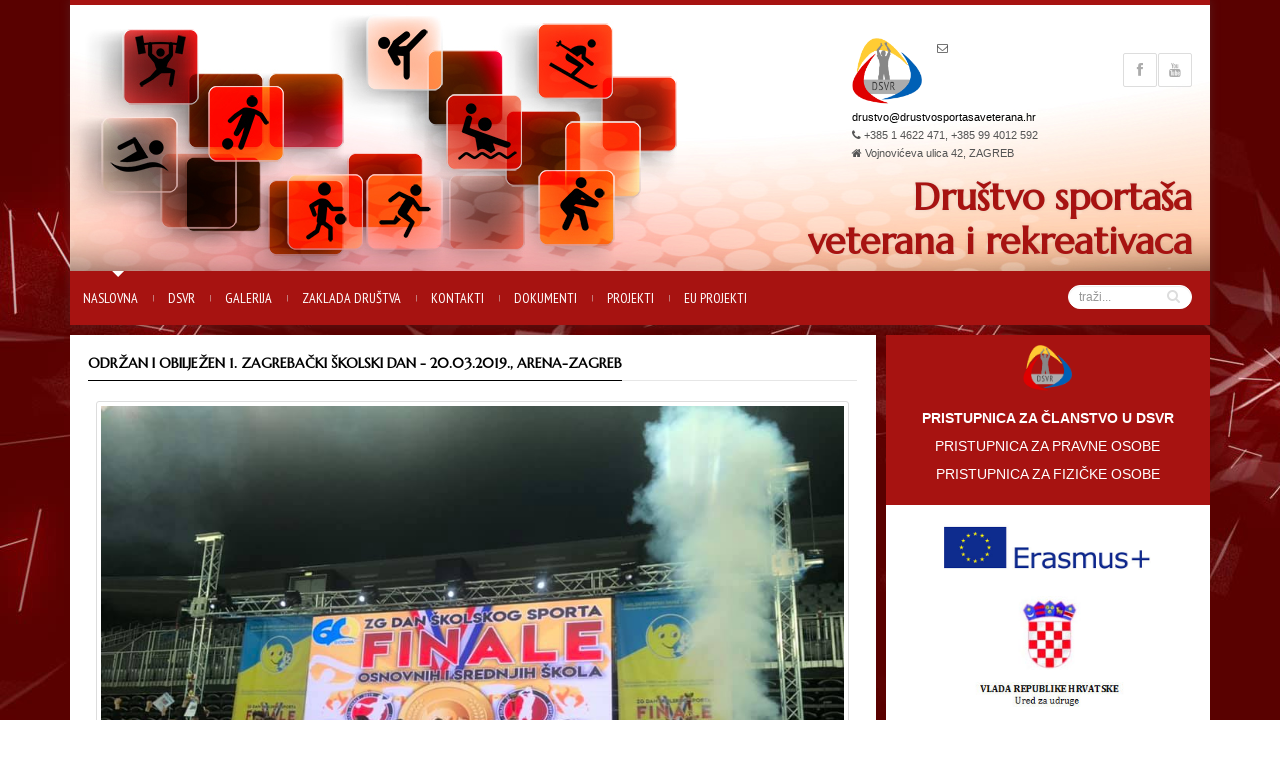

--- FILE ---
content_type: text/html; charset=UTF-8
request_url: https://drustvosportasaveterana.hr/vijest.php?id=397
body_size: 17959
content:
		
<!DOCTYPE html PUBLIC "-//W3C//DTD XHTML 1.0 Transitional//EN" "http://www.w3.org/TR/xhtml1/DTD/xhtml1-transitional.dtd">
<!--[if IE 7 ]><html class="ie7" lang="en"><![endif]-->
<!--[if IE 8 ]><html class="ie8" lang="en"><![endif]-->
<!--[if IE 9 ]><html class="ie9" lang="en"><![endif]-->
<!--[if (gte IE 10)|!(IE)]><!--><html xmlns="http://www.w3.org/1999/xhtml"
      xmlns:og="http://ogp.me/ns#"
      xmlns:fb="http://www.facebook.com/2008/fbml"><!--<![endif]-->
      
<head>
	<title>Društvo sportaša veterana i rekreativaca</title>
	<meta http-equiv="Content-Type" content="text/html; charset=utf-8"/>
	<meta name="viewport" content="width=device-width, initial-scale=1, maximum-scale=1" />
	<meta name="description" content="">
	<meta name="keywords" content="">

	<meta property="og:site_name" content="Društvo sportaša veterana i rekreativaca"/>
	<meta property="og:title" content="ODRŽAN I OBILJEŽEN 1. ZAGREBAČKI ŠKOLSKI DAN - 20.03.2019., ARENA-ZAGREB"/>
	<meta property="og:url" content="http://drustvosportasaveterana.hr/vijest.php?id=397"/>
	<meta property="og:type" content="website"/>
	<meta property="og:description" content="U srijedu, 20. ožujka u prepunoj dvorani Arena - Zagreb održan je 1. ZAGREBAČKI &Scaron;KOLSKI SPORTSKI DAN!Tom prilikom obilježilo se 60 godina postojanja &Scaron;kolskog sportskog saveza Grada Zagreba koji je svojim stručnim radom, inovativnostima iz godine u godinu postao Savez vrijedan svih pohvala i dolaska eminentnih imena iz vrhunskog sporta, koja su podijelila medalje najboljim učenicama i i učenicima 7. do 8. razreda O&Scaron;&nbsp;te djevojkama i mladićima S&Scaron;&nbsp;u sportovima: odbojka, rukomet, ko&scaron;arka i futsal.Tijekom dana odigralo se 16 utakmica u 4 sportske grane (futsal, odbojka, ko&scaron;arka, rukomet), sudjelovale su 32 ekipe iz 16 osnovnih &scaron;kola i 16 srednjih &scaron;kola Grada Zagreba, a sve utakmice odigravale su se na 2 terena.Članovi DSVR-a, eminentna imena Hrvatskog sporta (predsjednica DSVR-a, gđa. Klaudija Bubalo, gđa. Marija Anzulović, g. Nikola Draga&scaron;, g. Vjekoslav &Scaron;afranić, g. Robert Grdović, Aleksandra Lipić - kao odbojka&scaron;ka sutkinja i stručna tajnica DSVR gđa. Eleonora Kovač) sudjelovali su na dodjelama medalja, pehara i diploma najboljima.Ovom prilikom čestitamo učenicama, učenicima O&Scaron; i djevojkama i mladićima S&Scaron; na plasmanima te organizatoru - &Scaron;SSGZ na izuzetnoj organizaciji. Čestitke i trenerima, nastavnicama i nastavnicima te roditeljima koji su doprinijeli u uspjehu svoje djece te uspjehu &scaron;kola općenito, a sve na jedno veliko zadovoljstvo sudionika, ali i svih onih koji predstavljaju zagrebački sport. Ekipama koje su se plasirale na Državno natjecanje &Scaron;SD-a želimo puno uspjeha!Veselimo se i sljedećem DANU ZG &Scaron;KOLSKOG SPORTA!
DSVR
&nbsp;"/>
	<meta property="og:image" content="http://drustvosportasaveterana.hr/sadrzaj/slike/vijesti/53698503_2349926121894403_3265038214343163904_n.jpg"/>
    
	<!-- Styles -->
	
	    <link href='https://fonts.googleapis.com/css?family=Marcellus&subset=latin,latin-ext' rel='stylesheet' type='text/css'>
        <link href='https://fonts.googleapis.com/css?family=PT+Sans+Narrow:400,700&subset=latin,latin-ext' rel='stylesheet' type='text/css'>
        
		<link rel="stylesheet" type="text/css" href="bootstrap/css/bootstrap.min.css" media="screen" />
		<link rel="stylesheet" type="text/css" href="style.css" media="screen" />
		<link rel="stylesheet" type="text/css" href="styles/icons.css" media="screen" />
		<link rel="stylesheet" type="text/css" href="styles/animate.css" media="screen" />
		<link rel="stylesheet" type="text/css" href="styles/responsive.css" media="screen" />
		
		<style>
			body {background: url(sadrzaj/images/bcg.jpg) fixed}
			.full {background: url(sadrzaj/images/full_pat1.png) repeat}
        </style>

	<!-- Favicon -->
		<link rel="shortcut icon" href="sadrzaj/images/dsvr.ico">
		<link rel="apple-touch-icon" href="sadrzaj/images/applevet.png">

	<!--[if IE]>
		<meta http-equiv="X-UA-Compatible" content="IE=9; IE=8; IE=EmulateIE8; IE=EDGE" />
		<script src="http://html5shim.googlecode.com/svn/trunk/html5.js"></script>
		<script language="javascript" type="text/javascript" src="js/excanvas.min.js"></script>
	<![endif]-->
</head>
<body>
	<div id="frame_">
	<div id="layout" class="boxed-margin">
	  <header id="header" class="magazine_header">

		        <div class="head">
				<div id="vishead" class="row clearfix">
					<div class="logo">
						
					</div>
                    <div class="natpis">Društvo sportaša veterana i rekreativaca</div><!-- end logo -->

					<div class="social social-head">
						<a href="https://www.facebook.com/pages/Društvo-sportaša-veterana-i-rekreativaca/1607601659460190" class="toptip" title="Facebook"><i class="icon-facebook"></i></a>
						<a href="https://www.youtube.com/channel/UC1_GNpLDhRjgFu9T0DdRO1A" class="toptip" title="Youtube"><i class="icon-youtube"></i></a>                        
					</div>
                    <!-- end social -->
                    
				  <div class="info"><br />
						<div class="lgo" style="float: left; width: 70px; height: 70px; margin-right: 15px;"><img src="sadrzaj/images/boja.png" /></div>
						<div class="dio" style="font-size: 11px; color: #555; width: 260px; margin-top: 5px;"><i class="icon-envelope-alt"></i> <a href="mailto:drustvo@drustvosportasaveterana.hr">drustvo@drustvosportasaveterana.hr</a></div>
						<div class="dio" style="font-size: 11px; color: #555; width: 260px;"><i class="icon-phone"></i>  +385 1 4622 471, +385 99 4012 592</div>
						<div class="dio" style="font-size: 11px; color: #555; width: 260px;"><i class="icon-home"></i>  Vojnovićeva ulica 42, ZAGREB</div>
				  </div>
                  <!-- end info -->
                  
			  </div><!-- row -->
			</div>	
        			<div class="headdown my_sticky">
				<div class="row clearfix">
					<nav>
						
    
<ul class="sf-menu"><li class=""><a href="index.php">Naslovna</a></li><li id="men70" class=""><a href="javascript:void(0);">DSVR</a><ul><li class=""><a href="upravni.php">Upravni odbor</a></li><li class=""><a href="sud.php">Sud časti</a></li><li class=""><a href="nadzorni.php">Nadzorni odbor</a></li><li class=""><a href="savjet.php">Savjet društva</a></li><li class=""><a href="clanovi.php">Članovi</a></li><li class=""><a href="statut.php">Statut</a></li><li class=""><a href="dokumenti.php">Dokumenti</a></li><li class=""><a href="projekti.php">Projekti</a></li><li class=""><a href="arhiva.php">Arhiva vijesti</a></li></ul></li><li id="men30" class=""><a href="javascript:void(0);">Galerija</a><ul><li class=""><a href="foto.php">Galerija slika</a></li><li class=""><a href="video.php">Video galerija</a></li></ul></li><li id="men112" class=""><a href="javascript:void(0);">Zaklada društva</a><ul><li class=""><a href="zaklada.php">Zaklada društva</a></li></ul></li><li class=""><a href="kontakt.php">Kontakti</a></li><li id="men131" class=""><a href="javascript:void(0);">Dokumenti</a><ul><li class=""><a href="d2026.php">2026. godina</a></li><li class=""><a href="d2025.php">2025. godina</a></li><li class=""><a href="d2024.php">2024. godina</a></li><li class=""><a href="d2023.php">2023. godina</a></li><li class=""><a href="d2022.php">2022. godina</a></li><li class=""><a href="d2021.php">2021. godina</a></li><li class=""><a href="d2020.php">2020. godina</a></li><li class=""><a href="d2019.php">2019. godina</a></li><li class=""><a href="d2018.php">2018. godina</a></li><li class=""><a href="d2017.php">2017. godina</a></li><li class=""><a href="d2016.php">2016. godina</a></li></ul></li><li id="men132" class=""><a href="javascript:void(0);">Projekti</a><ul><li class=""><a href="projekt5.php">SPORTSKO – EDUKATIVNI KAMP „ODABERI SPORT S VRHUNSKIM SPORTAŠIMA“</a></li><li class=""><a href="projekt4.php">Utrka - Sportaši za sportaše</a></li><li class=""><a href="zeneusportu.php">Žene u sportu</a></li><li class=""><a href="projekt1.php">Lice i naličje vrhunskog sporta</a></li><li class=""><a href="projekt3.php">Stručno edukativna predavanja i članci</a></li><li class=""><a href="projekt2.php">OFFS projekt</a></li></ul></li><li id="men147" class=""><a href="javascript:void(0);">EU projekti</a><ul><li class=""><a href="AS-A.php">Active in Sport Again! "AS-A"</a></li></ul></li></ul>					</nav><!-- end nav -->

					<div class="search">
						<form action="trazi.php" id="search" method="post">
							<input id="inputhead" name="search" type="text" placeholder="traži...">
							<button type="submit" style="margin-top: 3px;"><i class="icon-search" style="font-size: 14px;"></i></button>
						</form><!-- end form -->
					</div><!-- search -->
				</div><!-- row -->
   
<!--        
                <div class="traka" style="font-size: 11px; background-color: #333; height: 18px; color: #eee; padding: 3px 15px; line-height: 20px; font-family:'Oswald';">
            	<div class="breadcrumbIn">
					<span> Vi se nalazite: </span>
					<ul>
						<li><a href="index.php" title="Homepage"> <i class="icon-home"></i> </a></li>
						<li>Naslovna</li>
					</ul>
				</div>
		        </div>
-->                
		
        	</div>

	  </header><!-- end header -->
        
        <div class="page-content">
        
        	
			
            <div class="row clearfix mbs" style="padding: 20px 0;">
            
            

			
            
            	<div class="grid_8 alpha">
					<!-- close newsbar --><!-- end loop box one -->
<div id="example4">
		<div class="sp-slides">

<div class="sp-slide"></div>
<div class="sp-slide"></div>
<div class="sp-slide"></div>
           
		</div>

</div>


				<div class="mbt clearfix">
					<h3 class="col-title" style="font-size: 14px;">ODRŽAN I OBILJEŽEN 1. ZAGREBAČKI ŠKOLSKI DAN - 20.03.2019., ARENA-ZAGREB</h3><span class="liner"></span>
					<ul class="clearfix">
                    
						<li class="grid_VV">
							<div class="hover-fx" style="padding: 4px; border: 1px solid #ddd; border-radius: 3px;">
                            	<div style="overflow: hidden; background: #000;"><a href="sadrzaj/slike/vijesti/53698503_2349926121894403_3265038214343163904_n.jpg" class="swipebox"><img src="sadrzaj/slike/vijesti/53698503_2349926121894403_3265038214343163904_n.jpg" alt="ODRŽAN I OBILJEŽEN 1. ZAGREBAČKI ŠKOLSKI DAN - 20.03.2019., ARENA-ZAGREB" width="100%"></a></div></div>
                                
                                <div class="meta-more">
                                	<div style="padding-left: 10px; padding-top: 3px;">
									<span><i class="icon-user"></i> </span>
									<span><i class="icon-time"></i> 21. ožujak 2019</span>
									<span><i class="icon-eye-open"></i>  </span>
                                    </div>
								</div><!-- meta more -->
                                <br>
                                
							<div class="detailes clearfix">
                            								
								<p style="margin-bottom: 10px; padding: 0; color: #222; text-align:justify;"><div style="text-align: justify;">U srijedu, 20. ožujka u prepunoj dvorani Arena - Zagreb održan je 1. ZAGREBAČKI &Scaron;KOLSKI SPORTSKI DAN!<br />Tom prilikom obilježilo se 60 godina postojanja &Scaron;kolskog sportskog saveza Grada Zagreba koji je svojim stručnim radom, inovativnostima iz godine u godinu postao Savez vrijedan svih pohvala i dolaska eminentnih imena iz vrhunskog sporta, koja su podijelila medalje najboljim učenicama i i učenicima 7. do 8. razreda O&Scaron;&nbsp;te djevojkama i mladićima S&Scaron;&nbsp;u sportovima: odbojka, rukomet, ko&scaron;arka i futsal.<br />Tijekom dana odigralo se 16 utakmica u 4 sportske grane (futsal, odbojka, ko&scaron;arka, rukomet), sudjelovale su 32 ekipe iz 16 osnovnih &scaron;kola i 16 srednjih &scaron;kola Grada Zagreba, a sve utakmice odigravale su se na 2 terena.<br />Članovi DSVR-a, eminentna imena Hrvatskog sporta (predsjednica DSVR-a, gđa. Klaudija Bubalo, gđa. Marija Anzulović, g. Nikola Draga&scaron;, g. Vjekoslav &Scaron;afranić, g. Robert Grdović, Aleksandra Lipić - kao odbojka&scaron;ka sutkinja i stručna tajnica DSVR gđa. Eleonora Kovač) sudjelovali su na dodjelama medalja, pehara i diploma najboljima.<br /><br />Ovom prilikom čestitamo učenicama, učenicima O&Scaron; i djevojkama i mladićima S&Scaron; na plasmanima te organizatoru - &Scaron;SSGZ na izuzetnoj organizaciji. Čestitke i trenerima, nastavnicama i nastavnicima te roditeljima koji su doprinijeli u uspjehu svoje djece te uspjehu &scaron;kola općenito, a sve na jedno veliko zadovoljstvo sudionika, ali i svih onih koji predstavljaju zagrebački sport. Ekipama koje su se plasirale na Državno natjecanje &Scaron;SD-a želimo puno uspjeha!<br />Veselimo se i sljedećem DANU ZG &Scaron;KOLSKOG SPORTA!</div>
<div style="text-align: justify;"><br />DSVR</div>
<div style="text-align: justify;">&nbsp;</div></p>
								
								<div class="from-meta" style="float:left; margin-top: 20px; margin-left: 0px; padding-left: 0px;" >

<!--
  <div style="float: left; height: 40px; width: 42px;"><a href="#"><i style="font-size:21px;" class="icon-envelope-alt"></i></a></div>
-->  
  <div style="float: left; height: 40px;">
  <iframe src="//www.facebook.com/plugins/like.php?href=http://drustvosportasaveterana.hr/vijest.php?id=397&amp;layout=button_count&amp;action=like&amp;show_faces=false&amp;share=true&amp;height=21&amp;appId=278489515515162" scrolling="no" frameborder="0" style="float: right; border:none; overflow:hidden; height:21px;" allowTransparency="true"></iframe>
  </div>
                                   
							  </div>
							</div>
						</li><!-- blog post --><!-- blog post --><!-- blog post -->
					</ul><!-- blog posts --></div>

				</div><!-- grid 8 -->



<div class="grid_4 sidebar righter omega">

<div style="background-color: #a71311; height: 180px; color: #ffffff; font-size: 18px; font-weight: bold; text-align: center; margin: -20px -18px 10px -15px;">
    <table width="100%" border="0" cellspacing="0" cellpadding="0" style="">
  <tr>
    <td align="center" valign="middle"><span style="text-decoration: none; color: #ffffff; font-size: 14px; font-weight: bold; text-align; center; display: block; padding-top: 10px;"><img src="images/logo.png" width="49" height="46"/><br />PRISTUPNICA ZA ČLANSTVO U DSVR</span></td></tr>
  <tr>
    <td align="center" valign="middle"><a href="pristupnica_DSVR_pravne.pdf" target="_blank" style="text-decoration: none; color: #ffffff; font-size: 14px; font-weight: normal; text-align; center; display: block; padding-top: 10px;">PRISTUPNICA ZA PRAVNE OSOBE</a></td></tr>    
    <td align="center" valign="middle"><a href="Pristupnica_za_DSVR-fizicka_osoba.pdf" target="_blank" style="text-decoration: none; color: #ffffff; font-size: 14px; font-weight: normal; text-align; center; display: block; padding-top: 10px;">PRISTUPNICA ZA FIZIČKE OSOBE</a></td></tr>     
    </table></div>

<div style="background-color: #ffffff; color: #ffffff; font-size: 18px; font-weight: bold; text-align: center; margin: -20px -18px 10px -15px;"><table width="100%" border="0" cellspacing="0" cellpadding="0" style=""><tr>
    <td align="center" valign="middle"><a href="https://ec.europa.eu/programmes/erasmus-plus/projects/eplus-project-details/#project/613379-EPP-1-2019-1-HR-SPO-SSCP" target="_blank" style="text-decoration: none; text-align: center; display: block; padding-top: 10px;"><img src="images/ErasmusPlus.jpg" width="100%" style="width: 100%; height: auto;"/></a></td></tr>
    
 <tr>
    <td align="center" valign="middle"><a href="https://udruge.gov.hr/" target="_blank" style="text-decoration: none; text-align: center; display: block; padding-top: 10px;"><img src="sadrzaj/slike/linkovi/uzurh_hr.jpg" width="60%" style="width: 60%; height: auto; margin: auto;"/></a></td></tr>   
    

    
    
    </table></div>
    
    
    
    







                

</div>				
                <!-- grid 4 -->


			</div><!-- row -->

		</div><!-- end page content -->


		<footer id="footer"><!-- row -->

			<div class="footer-last row mtf clearfix">
				<span class="copyright">© 2015 All Rights Reserved. Izradio Largitas d.o.o.</span>

				<div class="foot-menu">
					<ul>
                    	<li><a href="index.php">Naslovna</a></li><li><a href="javascript:void(0).php">DSVR</a></li><li><a href="javascript:void(0).php">Zaklada društva</a></li><li><a href="kontakt.php">Kontakti</a></li><li><a href="dokumenti.php">Dokumenti</a></li><li><a href="projekti.php">Projekti</a></li><li><a href="javascript:void(0).php">EU projekti</a></li>		

					</ul><!-- end links -->
				</div><!-- end foot menu -->

			</div><!-- end last footer -->

		</footer>
	</div><!-- end layout -->
	</div><!-- end frame -->

<div id="toTop"><i class="icon-angle-up"></i></div><!-- Back to top -->
<!-- Scripts -->
	<script type="text/javascript" src="js/jquery.min.js"></script>
	<script type="text/javascript" src="bootstrap/js/bootstrap.min.js"></script>
	<script type="text/javascript" src="js/script.js"></script>
	<script type="text/javascript" src="js/custom.js"></script>
    <script type="text/javascript" src="js/jquery.sliderPro.min.js"></script>    

	<link rel="stylesheet" href="css/swipebox.css">
	<script src="js/ios-orientationchange-fix.js"></script>
	<script src="js/jquery.swipebox.min.js"></script>
    
    <script src="js/jquery-ui-min.js" type="text/javascript"></script>
    
<script>
  (function(i,s,o,g,r,a,m){i['GoogleAnalyticsObject']=r;i[r]=i[r]||function(){
  (i[r].q=i[r].q||[]).push(arguments)},i[r].l=1*new Date();a=s.createElement(o),
  m=s.getElementsByTagName(o)[0];a.async=1;a.src=g;m.parentNode.insertBefore(a,m)
  })(window,document,'script','//www.google-analytics.com/analytics.js','ga');

  ga('create', 'UA-59408135-1', 'auto');
  ga('send', 'pageview');
</script>


</body>
</html>